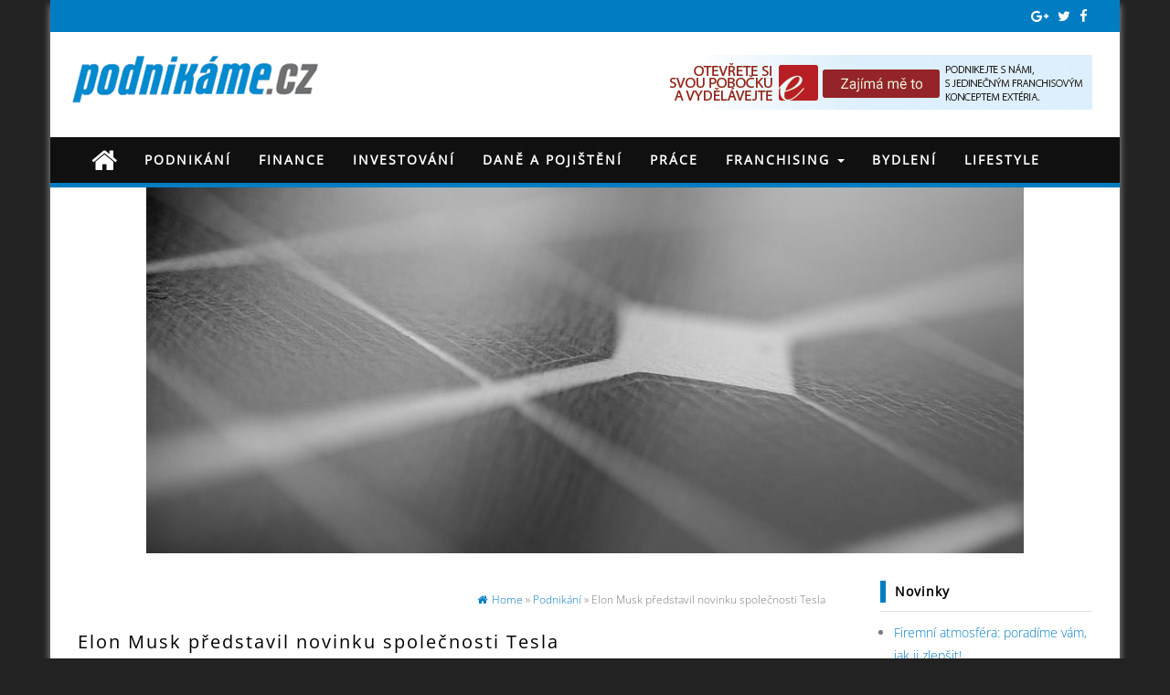

--- FILE ---
content_type: text/css
request_url: https://www.podnikame.cz/wp-content/cache/autoptimize/css/autoptimize_single_b55e032a15c8777fc9ea6b6a6fd4f023.css?ver=1
body_size: 3956
content:
.rsrc-container{box-shadow:0px 5px 8px #a1a1a1}.rsrc-header{background-color:#fff}.rsrc-header-img{float:left}.rsrc-header-img.col-md-12,.rsrc-header-text.col-md-12{float:none;text-align:center;overflow:hidden}.rsrc-header-text{float:left;padding-left:30px}.rsrc-top-menu{border-bottom:5px solid #00d6f7}.rsrc-content{position:relative;background-color:#fff;padding-top:15px}.rsrc-post-content.woocommerce{padding:15px}.rsrc-main{position:relative;background-color:#fff}article.rsrc-main{padding:10px 30px}.rsrc-left,.rsrc-left-sticky{background-color:#fff}.rsrc-right,.rsrc-right-sticky{background-color:#fff}.rsrc-author-credits{padding:20px;letter-spacing:2px;background-color:#eaeaea;border-top:1px solid #00d6f7}input,button,select,textarea{color:#0c0c0c}@media only screen and (max-width:991px){.rsrc-header-text,.header-ad .widget,.rsrc-header-img{float:none;text-align:center}}@media (min-width:768px){ul.nav li:hover>ul.dropdown-menu{display:block}.navbar-nav{float:none}#site-navigation.navbar-inverse{border:none}}@media only screen and (max-width:767px){.dropdown-menu{position:static;display:block;float:none;padding:10px 0;background-color:transparent;border:none;border-radius:0;-webkit-box-shadow:none;box-shadow:none}.dropdown-menu>li>a,.navbar-inverse .navbar-nav .open .dropdown-menu>li>a{color:#fff;padding:3px 30px}.dropdown-submenu>.dropdown-menu{padding-left:10px}}img{max-width:100%;height:auto}.featured-thumbnail{padding:0;overflow:hidden;position:relative;cursor:pointer}.featured-thumbnail img{width:100%}h1.site-title,h2.site-title{font-size:36px;margin-bottom:0}h2.site-desc,h3.site-desc{font-size:20px;margin-top:0}.navbar{border-radius:0}ul li li .dropdown-submenu>a:after{display:none}.screen-reader-text{clip:rect(1px,1px,1px,1px);position:absolute !important}.screen-reader-text:hover,.screen-reader-text:active,.screen-reader-text:focus{background-color:#f1f1f1;border-radius:3px;box-shadow:0 0 2px 2px rgba(0,0,0,.6);clip:auto !important;color:#21759b;display:block;font-size:14px;font-weight:700;height:auto;left:5px;line-height:normal;padding:15px 23px 14px;text-decoration:none;top:5px;width:auto;z-index:100000}.pager li>a,.pager li>span,.pager li>a:hover,.pager li>a:focus{display:inline-block !important;padding:2px 5px !important;background-color:transparent !important;border:none !important;border-radius:0 !important}.nav-previous{float:left}.nav-next{float:right}.post-navigation{clear:both;margin:10px 0 0;overflow:hidden}.post-navigation div{display:block;position:relative;font-size:14px;color:#999}.post-previous{float:left;padding-left:30px;text-align:left}.post-next{float:right;text-align:right;padding-right:30px}.post-navigation div span{display:block;font-size:90%;color:#999}.post-navigation div a:after{position:absolute;font-size:45px;line-height:40px;font-weight:700;top:0}.post-previous a:after{content:'«';left:0}.post-next a:after{content:'»';right:0}.postauthor-content img{float:left;margin-right:10px}.postauthor-container{display:block;overflow:hidden;margin-bottom:15px}.related-posts ul{padding:15px}.related-posts li{list-style-type:none;position:relative;padding:0}.social-links .fa{font-size:22px;color:#fff}.social-links{text-align:center;display:inline-block}.social-links ul{padding:0}.social-links ul li{display:inline}#masthead .social-links i.fa{font-size:15px;padding:0 5px}.social-links i.fa{padding:5px;text-align:center;transition:background-color .2s ease-out 0s;font-size:15px;float:right}.social-links i.fa-twitter:hover{color:#1bb2e9}.social-links i.fa-facebook:hover{color:#3b5a9b}.social-links i.fa-youtube:hover{color:#ed3f41}.social-links i.fa-vimeo:hover{color:#4bf}.social-links i.fa-skype:hover{color:#009cef}.social-links i.fa-linkedin:hover{color:#007bb6}.social-links i.fa-google-plus:hover{color:#dc4937}.social-links i.fa-github:hover{color:#4183c4}.social-links i.fa-flickr:hover{color:#0062dd}.social-links i.fa-dribbble:hover{color:#e24d87}.social-links i.fa-instagram:hover{color:#3f729b}.social-links i.fa-pinterest:hover{color:#d5282e}.social-links i.fa-stumbleupon:hover{color:#ec4823}.social-links i.fa-tumblr:hover{color:#455469}.social-links i.fa-wordpress:hover{color:#21759b}.social-links i.fa-codepen:hover{color:#ccc}.social-links i.fa-digg:hover{color:#14589e}.social-links i.fa-reddit:hover{color:#ff4500}.social-links i.fa-email:hover{color:#ff5400}.social-links i.fa-rss:hover{color:#ffb300}.fa-email:before{content:"\f003"}.top-section{padding:5px 15px;background-color:#00d6f7;margin:0}@media (max-width:991px){.top-section{text-align:center}}.top-infobox{font-size:15px;font-weight:700;color:#fff;margin-top:3px;max-height:25px;overflow:hidden}.home-header{padding:10px 0}article.rsrc-archive:nth-of-type(2n-1),.small-post article:nth-of-type(2n-1){clear:left}article{position:relative}.page-header,.widget h3{position:relative}.page-header:before{content:"";display:block;position:absolute;left:0;bottom:-1px;width:20%;height:1px;background:#00d6f7;-webkit-transition-duration:.7s;-moz-transition-duration:.7s;-ms-transition-duration:.7s;-o-transition-duration:.7s;transition-duration:.7s}.home-header:hover .page-header:before,.widget:hover h3:before{width:100%}.home-header .page-header a,.page-header{letter-spacing:2px;text-decoration:none;font-weight:700;color:#3d3d3d;font-size:20px;margin-bottom:10px}.post-meta{font-size:75%;letter-spacing:1px;display:block;opacity:.8;margin-bottom:10px}.entry-summary{color:#939393;letter-spacing:.5px;line-height:1.8;margin-bottom:10px}.post-tags{clear:both}.footer-pagination{text-align:center;clear:both}#footer-navigation .caret{display:none}.navigation.pagination{width:100%;text-align:center;background-color:#00d6f7;border-radius:0;padding:15px;margin:0}.nav-links{display:inline-block}.nav-links a,.nav-links span{position:relative;float:left;padding:7px 12px 5px;line-height:1.42857143;text-decoration:none;background-color:#fff;color:#000;border:1px solid #ddd;margin-left:-1px}.nav-links span.current{background-color:rgba(0,0,0,.1);color:#fff}.hover-style .home-header .page-header a{letter-spacing:2px;font-size:60%;line-height:60%;color:#fff}.hover-style{display:inline-block;padding:0}.related-posts .entry-summary{color:#fff;padding:10px}.hover-style{position:relative;overflow:hidden;-webkit-transform:translateZ(0);transform:translateZ(0)}.hover-style .home-header{position:absolute;top:0;right:0;bottom:0;left:0;color:#fff;-webkit-transform:translateY(100%);transform:translateY(100%);transition:-webkit-transform .35s ease-out;transition:transform .35s ease-out;background-color:rgba(0,0,0,.4);border-left:10px solid #00d6f7}.hover-style:hover .home-header{-webkit-transform:translateY(0);transform:translateY(0)}.hover-style .page-header{margin-left:-10px;padding:10px 15px;margin-right:0;background-color:rgba(0,0,0,.4);border-left:10px solid #00d6f7;-webkit-transform:translateY(-webkit-calc(-100% - 20px));transform:translateY(calc(-100% - 20px));transition:-webkit-transform .35s ease-out;transition:transform .35s ease-out}.hover-style:hover .page-header{-webkit-transform:translateY(0);transform:translateY(0)}.btn.outline{background:0 0;padding:5px 10px;height:auto;-webkit-transition:.3s ease-in-out;transition:.3s ease-in-out}.btn-primary.outline{border:2px solid #00d6f7;color:#6f6f6f;border-radius:0}.btn-primary.outline:hover,.btn-primary.outline:focus,.btn-primary.outline:active,.btn-primary.outline.active,.open>.dropdown-toggle.btn-primary{color:#000;border-color:#000;background-color:#fff}.btn-primary.outline:active,.btn-primary.outline.active{border-color:#00d6f7;color:#00d6f7;box-shadow:none}.btn{padding:14px 24px;border:0 none;font-weight:700;letter-spacing:1px}.btn:focus,.btn:active:focus,.btn.active:focus{outline:0 none}#breadcrumbs{padding:15px 0;font-size:12px}#breadcrumbs .fa{margin-right:5px}.title-text{font-size:14px;color:#3d3d3d;letter-spacing:1px;padding-bottom:10px;font-weight:700;line-height:22px;padding-top:1px;overflow:hidden;margin-top:0;margin-bottom:0}.widget-title{border-bottom:1px solid rgba(0,0,0,.11);overflow:hidden;margin-bottom:10px}.widget-title .title-text:before{border:3px solid #00d6f7;content:'';margin-right:10px}.title-text{margin-right:10px;float:left}#content-top-section .first-mag-widget .widget-title{margin-left:15px;margin-right:15px}.bordered-layout .widget-line{background:url(//www.podnikame.cz/wp-content/themes/first-mag-pro/img/wbg.png);height:12px;overflow:hidden;margin-top:5px}.widget ul{padding-left:15px}.single-thumbnail{text-align:center;background-color:#fff}#back-top{position:fixed;bottom:0;right:10px;z-index:999}#back-top a{width:40px;display:block;text-align:center;-webkit-transition:1s;-moz-transition:1s;transition:1s;opacity:.7}#back-top a:hover{opacity:1}#back-top span{width:40px;height:40px;display:block;-webkit-border-radius:5px;-moz-border-radius:5px;border-radius:5px;background-color:#00d6f7}#back-top span:before{font-family:'FontAwesome';content:"\f106";line-height:40px;font-size:25px;color:#fff}form#commentform p input{width:100%}.widget_nav_menu li{width:100%}.widget_nav_menu li:before{margin-right:5px}.widget{padding:15px;position:relative}.widget .loading.true{background:url(//www.podnikame.cz/wp-content/themes/first-mag-pro/img/loader.gif) no-repeat center center !important;position:absolute;top:0;left:0;width:100%;height:100%}.header-ad .widget{padding:25px 15px}.header-ad #searchform{min-width:250px}#header-ad-section{float:right}.col-md-12 #header-ad-section{float:none}.ajax-navigation{margin-top:10px;display:inline}.ajax-navigation a{padding:5px 10px;border:1px solid #e3e3e3;margin:0 5px}#slidebox{max-width:400px;height:auto;padding:10px;border-top:4px solid;position:fixed;bottom:60px;right:-420px;-moz-box-shadow:-2px 0px 5px #aaa;-webkit-box-shadow:-2px 0px 5px #aaa;box-shadow:-2px 0px 5px #aaa;z-index:99}@media only screen and (max-width:990px){#slidebox{display:none}}#slidebox .slidebox-header{font-size:120%;letter-spacing:1px;margin-bottom:5px;margin-right:20px}#slidebox .slidebox-recomended{margin-bottom:5px;clear:both;font-weight:700}#slidebox .slidebox-title{font-weight:700}.slidebox-thumb img{max-width:80px;float:left;margin-right:10px}a.close-me{font-size:13px;position:absolute;cursor:pointer;top:0;right:0;color:#fff;padding:0 8px 2px}a.close-me:after{font-family:'FontAwesome';content:"\f00d"}#content-footer-section .widget{padding:15px}.widget.widget_inpics_posts_second .review-total-only,.widget.widget_inpics_posts .review-total-only{display:none}ul.newsticker{margin:0;padding:0;list-style-type:none;line-height:20px}.newsticker-date{margin-right:10px;opacity:.8}ul.newsticker a{color:#fff}#content-top-section .widget{padding:15px}.first-post{margin-bottom:10px}.first-padding .home-header{padding:0 15px}.small-post .home-header{padding:0 10px}.small-post .home-header .page-header a,.small-post .page-header{font-size:14px;letter-spacing:0;line-height:20px;margin:5px 0 10px}.small-post article{margin-bottom:10px;overflow:hidden;position:relative}.rsrc-main .wp-review-show-total{position:absolute;top:0;left:0;background:0 0}.review-total-only{background:rgba(255,255,255,.55) !important;padding:0 5px !important;color:#000;font-weight:700}.review-result{color:#00d6f7}ul.wp-review-tabs,.tab-content ul{padding:0}.widget-footer{padding-top:15px;margin:5px 0 15px}.widget .meta-cat,.widget .meta-cat-icon{display:none}.mag-in-pics{padding:0 1px 1px 0}.widget_tab_posts .nav-tabs{border-bottom:1px solid #ddd;margin-bottom:15px;padding-left:0}.widget_tab_posts .nav-tabs>li>a{border-radius:0}.widget_tab_posts .nav-tabs>li.active>a{color:#555;cursor:default;color:#fff;font-size:14px;color:#3d3d3d;letter-spacing:1px;padding-bottom:10px;font-weight:700;line-height:22px}.widget_tab_posts .nav-tabs>li>a:before{border:3px solid #00d6f7;content:'';margin-right:10px;-webkit-transition:.4s ease-in-out;transition:.4s ease-in-out}.widget_tab_posts .nav-tabs>li.active>a:before{border:0 solid;margin:0}.widget_tab_posts .entry-summary{margin:10px;color:#fff}.widget_tab_posts li.tab-post{position:relative;list-style-type:none}.widget_fullwidth_posts_second .col-md-6:nth-of-type(2n-1),.widget_fullwidth_posts_second .col-md-4:nth-of-type(3n+1){clear:left}.bt_hidden{opacity:0}.bt_visible{opacity:1}.home-icon{font-size:30px;line-height:50px;margin-left:30px;padding:0 15px}.home-icon a{color:#fff}.home-icon.front_page_on{background-color:#00d6f7;border-top:8px solid #00d6f7;margin-top:-7px;margin-bottom:-1px}.random-post{margin-right:15px}.cart-contents{line-height:50px;padding:0;font-size:15px;margin-right:15px}.cart-contents span,.cart-contents i:before{margin-right:5px}.cart-contents i:before{font-size:25px}:focus{outline:none}.newForm{position:relative;width:18px;height:18px;border-radius:19px;border:3px solid #fff;transition:all .5s ease-in-out;margin:0 auto;display:inline-block;float:right;margin:3px 0 0 8px}.newForm input{border:0;background:0 0;padding:0;margin:0 auto;display:block;width:100%;height:12px;line-height:12px;color:#000;font-size:10px;text-indent:-9999px}.newForm input::-webkit-search-cancel-button{position:absolute;right:10px;top:5px;-webkit-appearance:none;height:16px;width:16px;border-radius:8px;background:red;opacity:0;cursor:pointer}.newForm.focus input{padding:0 10px;text-indent:0}.newForm.focus{width:150px;background-color:#fff}.newForm:after{content:'';width:8px;height:3px;display:block;background:#fff;position:absolute;top:12px;left:75%;-webkit-transform:rotate(45deg);-moz-transform:rotate(45deg);-ms-transform:rotate(45deg);transform:rotate(45deg);margin-right:5px;transition:all .5s ease-in-out;z-index:1000}.newForm:before{content:'';width:8px;height:3px;display:block;background:#fff;position:absolute;top:0;left:75%;-webkit-transform:rotate(-45deg);-moz-transform:rotate(-45deg);-ms-transform:rotate(-45deg);transform:rotate(-45deg);margin-right:5px;opacity:0;transition:all .5s ease-in-out}.newForm.focus:after{top:5px;width:12px;left:124px;background:#00d6f7}.newForm.focus:before{top:5px;width:12px;left:124px;opacity:1;background:#00d6f7}.no-gutter{padding-left:0;padding-right:0}.grid-thumbnail.featured-thumbnail{border:1px solid rgba(255,255,255,0)}#firstmag-carousel{padding:25px 25px 5px;background-color:#fff}.carousel-navs a{margin:0;color:#fff}.carousel-navs i{padding:10px;background:#545454;opacity:.8}.carousel-navs{position:absolute;top:30px;right:30px;padding:10px;opacity:0;transition:all .5s ease-in-out}#firstmag-carousel:hover .carousel-navs{opacity:1}.widget.bordered-layout,.bordered-layout .rsrc-post-content,.bordered-layout .archive-content{border:1px solid #e3e3e3;margin:0 10px 15px;padding:10px 15px;border-bottom:4px solid #00d6f7;-webkit-box-shadow:0 0 3px #cacaca;-moz-box-shadow:0 0 3px #cacaca;box-shadow:0 0 3px #cacaca}article.rsrc-main.bordered-layout{padding:10px 15px}.first-mag-widget.bordered-layout .widget-title{margin-top:10px}#content-top-section .widget.first-mag-widget.bordered-layout{padding:10px}#content-top-section .widget.bordered-layout{padding:25px;margin:0 10px 15px}@media only screen and (min-width:767px){#sidebar-secondary .widget.bordered-layout{margin-right:-10px}#sidebar .widget.bordered-layout{margin-left:-10px}}.widget_featured_posts.bordered-layout .first-post{border-right:1px solid #e4e4e4}.widget_featured_posts_second.bordered-layout .first-post{padding-bottom:10px;border-bottom:1px solid #e4e4e4}#content-top-section .carousel-widget .carousel-textarea{padding:0}#content-top-section .carousel-widget .widget-title{margin-left:0;margin-right:0}#content-top-section .widget_carousel_posts.bordered-layout .widget-title{margin-left:0;margin-right:0}#content-top-section .widget.bordered-layout .bordered-layout{margin:0;padding:0;border:0;box-shadow:none}#content-footer-section .widget.bordered-layout{border:none;margin:0;padding:0;border-bottom:none;-webkit-box-shadow:none;-moz-box-shadow:none;box-shadow:none}#content-footer-section .widget.bordered-layout .footer-inner{border:1px solid #e3e3e3;margin:10px 10px 15px;padding:10px 15px;border-bottom:4px solid #00d6f7;-webkit-box-shadow:0 0 3px #cacaca;-moz-box-shadow:0 0 3px #cacaca;box-shadow:0 0 3px #cacaca}.boxed-layout .widget-title{padding-bottom:0;border-bottom:3px solid #00d6f7}.boxed-layout .widget-title .title-text:before{display:none}.boxed-layout .widget-title .title-text{background-color:#00d6f7;padding:5px 15px 2px}#carousel-home .flex-caption .entry-summary{line-height:20px}#carousel-home .flex-caption .home-header .page-header a,#carousel-home .home-header .page-header{font-size:16px;letter-spacing:0;line-height:20px}#carousel-home{margin-right:-15px;margin-left:-15px;margin-bottom:0;background-color:#fff}.fullwidth-ad-section{margin-right:-15px;margin-left:-15px;margin-bottom:0}.fullwidth-ad-section .widget{padding:15px 30px}#static-home{margin-top:15px}.static-post{position:relative;z-index:1;overflow:hidden;padding:0}.static-post{max-height:388px;overflow:hidden}

--- FILE ---
content_type: application/javascript
request_url: https://www.podnikame.cz/wp-content/cache/autoptimize/js/autoptimize_single_8c363a8d8bc5d042a07ca0a0b878a9d9.js?ver=6.9
body_size: 1121
content:
jQuery(document).ready(function($){$('.navbar .dropdown > a, .dropdown-menu > li > a').click(function(){location.href=this.href;});});jQuery(document).ready(function($){$("#back-top").hide();$(function(){$(window).scroll(function(){if($(this).scrollTop()>100){$('#back-top').fadeIn();}else{$('#back-top').fadeOut();}});$('#back-top a').click(function(){$('body,html').animate({scrollTop:0},800);return false;});});});jQuery(document).ready(function($){if($("aside").hasClass("td-sticky")){$('aside.td-sticky').hcSticky({top:35,offResolutions:-975,});}});jQuery(document).ready(function($){if($(".entry-content .sticky-ad").hasClass("td-sticky")){$('.entry-content .td-sticky').hcSticky({top:20,offResolutions:-975,});}});jQuery(document).ready(function($){var myDiv=document.getElementById('custom-box');if(myDiv){$(window).scroll(function(){var distanceTop=$('#custom-box').offset().top-$(window).height();if($(window).scrollTop()>distanceTop)
$('#slidebox').animate({'right':'0px'},300);else
$('#slidebox').stop(true).animate({'right':'-430px'},100);});$('#slidebox .close-me').bind('click',function(){$(this).parent().remove();});};});jQuery(document).ready(function($){if($(".featured-thumbnail img").hasClass("lazy")){$("img.lazy").lazyload({skip_invisible:true,effect:"fadeIn",load:function(elements_left,settings){$(this).siblings(".spinner").remove();}}).removeClass("lazy");$(document).ajaxStop(function(){$("img.lazy").lazyload({effect:"fadeIn"}).removeClass("lazy");});}});jQuery(document).ready(function($){$(window).load(function(){var interval=$('#slider').data('interval');$('#slider').flexslider({animation:"slide",slideshowSpeed:interval,controlNav:false,animationLoop:false,slideshow:true,start:function(slider){slider.removeClass('slider-loading');}});});});jQuery(document).ready(function($){$('.loading').each(function(ind){var animation=jQuery(this).attr('data-animation');var id=jQuery(this).attr('data-id');jQuery('#'+id).addClass("bt_hidden").viewportChecker({classToAdd:animation,offset:10,repeat:false,callbackFunction:function(elem,action){},scrollHorizontal:false});});});jQuery(document).ready(function($){$('.carousel-widget').each(function(ind){var id=jQuery(this).attr('data-container');var $window=$(window),flexslider;function getGridSize(){return(window.innerWidth<520)?1:(window.innerWidth<768)?2:3;}
$(window).load(function(){$('#'+id).flexslider({animation:"slide",controlNav:false,animationLoop:false,slideshow:true,itemWidth:263,itemMargin:30,prevText:"",nextText:"",minItems:getGridSize(),maxItems:getGridSize(),start:function(slider){flexslider=slider;slider.removeClass('carousel-loading');$("img.lazy-img").slice(0,5).each(function(){var src=$(this).attr("data-original");$(this).attr("src",src).removeAttr("data-original").removeClass("lazy-img");});},init:function(slider){$("img.lazy-img").slice(0,5).each(function(){var src=$(this).attr("data-original");$(this).attr("src",src).removeAttr("data-original").removeClass("lazy-img");});},before:function(slider){$("img.lazy-img").slice(0,3).each(function(){var src=$(this).attr("data-src");$(this).attr("src",src).removeAttr("data-original").removeClass("lazy-img");});}});$window.resize(function(){var gridSize=getGridSize();if(flexslider){flexslider.vars.minItems=gridSize;flexslider.vars.maxItems=gridSize;}});});});});jQuery(document).ready(function($){if($(".top-infobox ul").hasClass("newsticker")){$('.newsticker').newsTicker({row_height:20,max_rows:1,speed:600,direction:'up',duration:4000,autostart:1,pauseOnHover:0});}});jQuery(document).ready(function($){$(function(){$('[data-toggle="tooltip"]').tooltip()})});jQuery(document).ready(function($){$('[data-toggle="tab"]').click(function(e){e.preventDefault()
$(this).tab('show')})});jQuery(document).ready(function($){$('.newForm input[type="search"]').on('focus',function(){$(this).parent().addClass('focus');$(this).attr('placeholder','search');});$('.newForm input[type="search"]').blur(function(){$(this).parent().removeClass('focus');$(this).val('');$(this).removeAttr('placeholder','search');});});jQuery(document).ready(function($){var interval=$('.carousel').data('interval');$('.carousel').carousel({interval:interval})});jQuery(document).ready(function($){var $window=$(window),flexslider;function getGridSize(){return(window.innerWidth<320)?1:(window.innerWidth<640)?2:(window.innerWidth<960)?3:(window.innerWidth<1170)?4:5;}
var interval=$('#carousel-home').data('interval');$(window).load(function(){$('#carousel-home').flexslider({animation:"slide",controlNav:false,animationLoop:false,itemWidth:438,itemMargin:0,slideshowSpeed:interval,move:1,minItems:getGridSize(),maxItems:getGridSize(),start:function(slider){flexslider=slider;slider.removeClass('carousel-loading');}});$window.resize(function(){var gridSize=getGridSize();if(flexslider){flexslider.vars.minItems=gridSize;flexslider.vars.maxItems=gridSize;}});});});

--- FILE ---
content_type: text/plain
request_url: https://www.google-analytics.com/j/collect?v=1&_v=j102&a=1283369071&t=pageview&_s=1&dl=https%3A%2F%2Fwww.podnikame.cz%2Felon-musk-predstavil-novinku-spolecnosti-tesla%2F&ul=en-us%40posix&dt=Elon%20Musk%20p%C5%99edstavil%20novinku%20spole%C4%8Dnosti%20Tesla%20-%20Podnik%C3%A1me.cz&sr=1280x720&vp=1280x720&_u=IEBAAEABAAAAACAAI~&jid=1471496553&gjid=1912356820&cid=1399001422.1769344193&tid=UA-28277170-43&_gid=656104216.1769344193&_r=1&_slc=1&z=1016223302
body_size: -450
content:
2,cG-H9P41ZYKLK